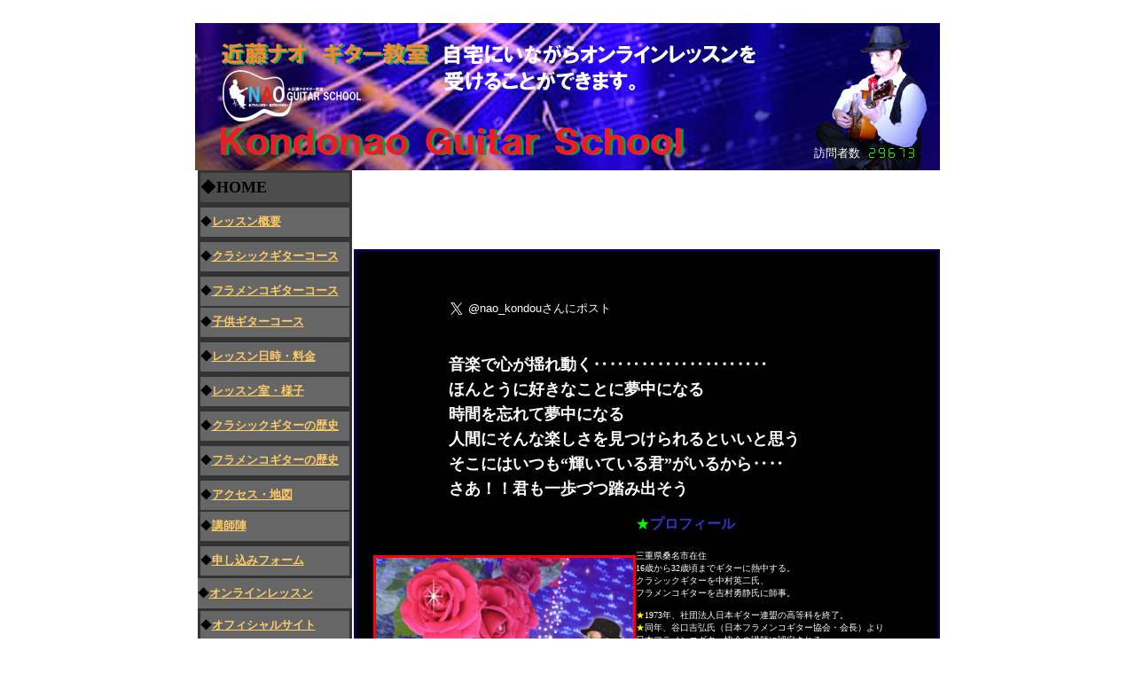

--- FILE ---
content_type: text/html
request_url: http://www.kondonao.com/school/index.html
body_size: 9557
content:
<!DOCTYPE HTML PUBLIC "-//W3C//DTD HTML 4.01 Transitional//EN"
"http://www.w3.org/TR/html4/loose.dtd">
<html lang="ja">
<head>
<!-- Global site tag (gtag.js) - Google Analytics -->
<script async src="https://www.googletagmanager.com/gtag/js?id=UA-133921785-1"></script>
<script>
  window.dataLayer = window.dataLayer || [];
  function gtag(){dataLayer.push(arguments);}
  gtag('js', new Date());

  gtag('config', 'UA-133921785-1');
</script>

<meta http-equiv="Content-Type" content="text/html; charset=shift_jis">
<br>
<TITLE>フラメンコギター教室　近藤ナオ　クラシックギター教室　日本フラメンコギター協会　谷口吉弘　子供ギター教室　大人のギター教室　桑名ギタリスト倶楽部　三重県　ギター教室</TITLE>
<META NAME="description" CONTENT="近藤ナオフラメンコギター教室のご案内です。">
<META NAME="keywords" CONTENT="三重県, 桑名市, 北勢堂, 近藤ナオ, フラメンコギター教室, クラシックギター教室, 子供ギター教室, 三重県, クラシックギター教室, 大人のギター教室, ギター演歌教室, 近藤ナオギター教室, ギターコンサート, キッズギター教室, ジュニアギター教室,四日市市, 愛知県, 名古屋市, 岐阜県">
<META NAME="copyright" CONTENT="(C)2009 Nao Kondo, All Rights Reserved.">
<META NAME="robots" CONTENT="index,follow">
</head>

<body text="#000000" link="#FFCC66" vlink="#B544FF" alink="#FF0000">
<table width="840" height="166" border="0" align="center" cellpadding="0" cellspacing="0">
  <tr>
    <td><div align="center">
      <table width="840" height="166" border="0" align="center" cellpadding="0" cellspacing="0">
        <tr>
          <td><div align="center">
            <table width="840" height="166" border="0" cellpadding="0" cellspacing="0" background="jpg/mainnao.jpg">
              <tr>
                <td><div align="center">
                  <table width="268" border="0" align="right" cellpadding="0" cellspacing="0">
                    <tr>
                      <td width="121" height="27">&nbsp;</td>
                      <td width="57">&nbsp;</td>
                      <td width="70">&nbsp;</td>
                      <td width="20">&nbsp;</td>
                    </tr>
                    <tr>
                      <td height="25">&nbsp;</td>
                      <td>&nbsp;</td>
                      <td>&nbsp;</td>
                      <td>&nbsp;</td>
                    </tr>
                    <tr>
                      <td height="13">&nbsp;</td>
                      <td>&nbsp;</td>
                      <td>&nbsp;</td>
                      <td>&nbsp;</td>
                    </tr>
                    <tr>
                      <td>&nbsp;</td>
                      <td>&nbsp;</td>
                      <td>&nbsp;</td>
                      <td>&nbsp;</td>
                    </tr>
                    <tr>
                      <td>&nbsp;</td>
                      <td>&nbsp;</td>
                      <td>&nbsp;</td>
                      <td>&nbsp;</td>
                    </tr>
                    <tr>
                      <td height="22">&nbsp;</td>
                      <td>&nbsp;</td>
                      <td>&nbsp;</td>
                      <td>&nbsp;</td>
                    </tr>
                    <tr>
                      <td height="28">&nbsp;</td>
                      <td><div align="right"><font color="#FFFFFF" size="2">訪問者数</font></div></td>
                      <td><div align="center"><IMG SRC="http://www.kondonao.com/school/cgi-bin/ecounter.cgi"
ALIGN="BOTTOM"></div></td>
                      <td>&nbsp;</td>
                    </tr>
                  </table>
                </div></td>
              </tr>
            </table> 
            </div></td>
        </tr>
      </table>
      <map name="Map">
        <area shape="rect" coords="18,13,282,103" href="index.html">
      </map>
    </div></td>
  </tr>
</table>
<table width="839" height="2557" border="0" align="center" cellpadding="0" cellspacing="0" bgcolor="#FFFFFF">
  <tr>
    <td width="178" height="2557"><div align="center">
      <table width="165" border="0" cellpadding="0" cellspacing="0">
        <tr>
          <td width="165" height="234"><table width="174" border="0" align="center" cellpadding="0" cellspacing="0">
            <tr>
              <td width="174" height="34">
                <div align="left">
                  <table width="174" border="2" cellpadding="0" cellspacing="0" bordercolor="#333333">
                      <tr>
                        <td width="155" height="33" bgcolor="#4D4D4D"> <div align="left"><font size="4">◆<strong>HOME</strong></font></div></td>
                      </tr>
                      </table>
                </div></td>
            </tr>
            <tr>
              <td height="34">
                <div align="left">
                  <table width="174" border="2" cellpadding="0" cellspacing="0" bordercolor="#333333">
                      <tr>
                        <td width="155" height="33" bgcolor="#666666"><div align="left"><font size="3"><font size="2">◆<strong><a href="gaiyou.html">レッスン概要</a></strong></font></font></div></td>
                      </tr>
                      </table>
                </div></td>
            </tr>
            <tr>
              <td height="34">
                <div align="left">
                  <table width="174" border="2" cellpadding="0" cellspacing="0" bordercolor="#333333">
                      <tr>
                        <td width="155" height="33" bgcolor="#666666"><div align="left"><font size="2">◆<strong><a href="clacourse.html">クラシックギターコース</a></strong></font></div></td>
                      </tr>
                      </table>
                </div></td>
            </tr>
            <tr>
              <td height="34">
                <div align="left">
                  <table width="174" border="2" cellpadding="0" cellspacing="0" bordercolor="#333333">
                      <tr>
                        <td width="155" height="33" bgcolor="#666666"><div align="left"><font size="3"><font size="2">◆<strong><a href="flacourse.html">フラメンコギターコース</a></strong></font></font></div></td>
                      </tr>
                      <tr>
                        <td height="33" bgcolor="#666666"><font size="3"><font size="2">◆<strong><a href="kidscourse.html">子供ギターコース</a></strong></font></font></td>
                      </tr>
                      </table>
                </div></td>
            </tr>
            <tr>
              <td height="34">
                <div align="left">
                  <table width="174" border="2" cellpadding="0" cellspacing="0" bordercolor="#333333">
                      <tr>
                        <td width="166" height="33" bgcolor="#666666"><div align="left"><font size="3"><strong><font size="2">◆<a href="lessontime.html">レッスン日時・料金</a></font></strong></font></div></td>
                      </tr>
                      </table>
                </div></td>
            </tr>
            <tr>
              <td height="34"><table width="174" border="2" cellpadding="0" cellspacing="0" bordercolor="#333333">
                <tr>
                  <td width="166" height="33" bgcolor="#666666"><div align="left"><font size="3"><strong><font size="2">◆<a href="lessonroom.html">レッスン室・様子</a></font></strong></font></div></td>
                </tr>
              </table></td>
            </tr>
            <tr>
              <td height="34">
                <div align="left">
                  <table width="174" border="2" cellpadding="0" cellspacing="0" bordercolor="#333333">
                      <tr>
                        <td width="155" height="33" bgcolor="#666666"><div align="left"><font size="2">◆<strong><a href="clarekisi.html">クラシックギターの歴史</a></strong></font></div></td>
                      </tr>
                      </table>
                </div></td>
            </tr>
            <tr>
              <td height="34">
                <div align="left">
                  <table width="174" border="2" cellpadding="0" cellspacing="0" bordercolor="#333333">
                      <tr>
                        <td width="155" height="33" bgcolor="#666666"><div align="left"><font size="2">◆<strong><a href="flarekisi.html">フラメンコギターの歴史</a></strong></font></div></td>
                      </tr>
                      </table>
                </div></td>
            </tr>
            <tr>
              <td height="34">
                <div align="left">
                  <table width="174" border="2" cellpadding="0" cellspacing="0" bordercolor="#333333">
                      <tr>
                        <td width="155" height="33" bgcolor="#666666"><div align="left"><font size="3"><font size="2">◆<strong><a href="access.html">アクセス・地図</a></strong></font></font></div></td>
                      </tr>
														<tr>
															<td width="155" height="33" bgcolor="#666666"><font size="3"><font size="2">◆<strong><a href="lecture.html">講師陣</a></strong></font></font></td>
														</tr>
													</table>
                </div></td>
            </tr>
            <tr>
              <td height="34">
                <div align="left">
                  <table width="174" border="2" cellpadding="0" cellspacing="0" bordercolor="#333333">
                      <tr>
                        <td width="155" height="33" bgcolor="#666666"><div align="left"><font size="3"><font size="2">◆<strong><a href="form.html">申し込みフォーム</a></strong></font></font></div></td>
                      </tr>
                      </table>
                </div></td>
            </tr>
										<tr>
											<td bgcolor="#666666" height="34"><font size="3"><font size="2">◆<strong><a href="online.html">オンラインレッスン</a></strong></font></font></td>
										</tr>
										<tr>
              <td height="34">
                <div align="left">
                  <table width="174" border="2" cellpadding="0" cellspacing="0" bordercolor="#333333">
                      <tr>
                        <td width="155" height="33" bgcolor="#666666"><div align="left"><font size="3"><font size="2">◆<strong><a href="officialsite.html">オフィシャルサイト</a></strong></font></font></div></td>
                      </tr>
                      <tr>
                        <td height="33" bgcolor="#666666"><font size="3"><font size="2">◆<strong><a href="gallery.html">ギャラリー</a></strong></font></font></td>
                      </tr>
                      </table>
                </div></td>
            </tr>
            <tr>
              <td height="34">
                <div align="left">
                  <table width="174" border="2" cellpadding="0" cellspacing="0" bordercolor="#333333">
                      <tr>
                        <td width="155" height="33" bgcolor="#666666"><div align="left"><font size="3"><font size="2">◆<strong><a href="toque.html">世界のギタリスト</a></strong></font></font></div></td>
                      </tr>
                      </table>
                </div></td>
            </tr>
            <tr>
              <td height="34">
                <div align="left">
                  <table width="174" border="2" cellpadding="0" cellspacing="0" bordercolor="#333333">
                      <tr>
                        <td width="155" height="33" bgcolor="#666666"><div align="left"><font size="3"><font size="2">◆<strong><a href="cante.html">カンテの世界</a></strong></font></font></div></td>
                      </tr>
                      </table>
                </div></td>
            </tr>
            <tr>
              <td height="34">
                <div align="left">
                  <table width="174" border="2" cellpadding="0" cellspacing="0" bordercolor="#333333">
                      <tr>
                        <td width="155" height="33" bgcolor="#666666"><div align="left"><font size="3"><font size="2">◆<strong><a href="baile.html">バイレの世界</a></strong></font></font></div></td>
                      </tr>
                      </table>
                </div></td>
            </tr>
            <tr>
              <td height="34">
                <div align="left">
                  <table width="174" border="2" cellpadding="0" cellspacing="0" bordercolor="#333333">
                      <tr>
                        <td width="155" height="33" bgcolor="#666666"><div align="left"><font size="3"><font size="2">◆<strong><a href="youvideo.html">YouTube Video</a></strong></font></font></div></td>
                      </tr>
                      </table>
                </div></td>
            </tr>
            <tr>
              <td height="34">
                <div align="left">
                  <table width="174" border="2" cellpadding="0" cellspacing="0" bordercolor="#333333">
                      <tr>
                        <td width="155" height="33" bgcolor="#666666"><div align="left"><font size="3"><font size="2">◆<strong><a href="link.html">Link</a></strong></font></font></div></td>
                      </tr>
                      <tr>
                        <td height="33" bgcolor="#666666"><font size="3"><font size="2">◆<strong><a href="flaguitarkyoukai.html"><font size="1">日本フラメンコギター協会</font></a></strong></font></font></td>
                      </tr>
                      <tr>
                        <td height="33" bgcolor="#666666"><font size="3"><font size="2">◆<strong><font size="1"><a href="flaguitarkyoukaimie.html">日本フラメンコギター協会<br>　　
                          三重県支部
                        </a> </font></strong></font></font></td>
                      </tr>
                      <tr>
                        <td height="33" bgcolor="#666666"><font size="3"><font size="2">◆<strong><a href="kidsschool.html">子供ギタースクール</a></strong></font></font></td>
                      </tr>
                      <tr>
                        <td height="33" bgcolor="#666666"><font size="3"><font size="2">◆<strong><a href="kuwaguitar.html">桑名ギタリスト倶楽部</a></strong></font></font></td>
                      </tr>
														<tr>
															<td height="33" bgcolor="#666666"><font size="3"><font size="2">◆<strong><a title="デュオ・アイリス  丹羽靖子　近藤ナオ" name="duoiris" href="iris.html">ギターデュオ・アイリス</a></strong></font></font></td>
														</tr>
														<tr>
															<td height="33" bgcolor="#666666"><font size="3"><font size="2">◆<strong><a title="パッション・ギターラ" name="passion_guitarra" href="passigui.html">パッション・ギターラ</a></strong></font></font></td>
														</tr>
														<tr>
															<td height="33" bgcolor="#666666"><font size="3"><font size="2">◆<strong><a title="ツイッター" name="Twitter_Nao" href="twitter.html" target="_blank">Twitter</a></strong></font></font></td>
														</tr>
													</table>
                </div></td>
            </tr>
            <tr>
              <td height="13"><div align="left"></div></td>
            </tr>
          </table></td>
        </tr>
      </table>
      <table width="176" border="0" cellpadding="0" cellspacing="0">
        <tr>
          <td width="166"><div align="center"><a href="flaguitarkyoukai.html"><img src="jpg/japanflakyoukai01.jpg" alt="日本フラメンコギター協会　谷口吉弘" width="175" height="175" border="0"></a> </div></td>
        </tr>
        <tr>
          <td height="13">&nbsp;</td>
        </tr>
      </table>
      <table width="176" border="0" cellpadding="0" cellspacing="0">
        <tr>
          <td width="166"><div align="center"><a href="flaguitarkyoukaimie.html"><img src="jpg/japanflamie01.jpg" alt="日本フラメンコギター協会三重県支部" width="175" height="175" border="0"></a> </div></td>
        </tr>
        <tr>
          <td height="13">&nbsp;</td>
        </tr>
      </table>
      <table width="176" border="0" cellpadding="0" cellspacing="0">
        <tr>
          <td width="166"><div align="center"><a href="clacourse.html"><img src="jpg/naoguitarschool.jpg" alt="近藤ナオギター教室" width="175" height="175" border="0"></a> </div></td>
        </tr>
        <tr>
          <td height="13">&nbsp;</td>
        </tr>
      </table>
      <table width="176" border="0" cellpadding="0" cellspacing="0">
        <tr>
          <td width="166"><div align="center"><a href="flacourse.html"><img src="jpg/flaguitarschool.jpg" alt="近藤ナオフラメンコギター教室" width="175" height="175" border="0"></a> </div></td>
        </tr>
        <tr>
          <td height="13">&nbsp;</td>
        </tr>
      </table>
      <table width="176" border="0" cellpadding="0" cellspacing="0">
        <tr>
          <td width="166"><div align="center"><a href="kidscourse.html"><img src="jpg/kidsrogo.jpg" alt="子供ギター教室" width="175" height="175" border="0"></a> </div></td>
        </tr>
        <tr>
          <td height="13">&nbsp;</td>
        </tr>
      </table>
      <table width="176" border="0" cellpadding="0" cellspacing="0">
        <tr>
          <td width="166" height="13"><div align="center"><a href="http://kuwakidsguitar.jimdo.com/" target="_blank"><img src="jpg/kidsschools.jpg" alt="子供ギタースクール" width="175" height="175" border="0"></a> </div></td>
        </tr>
        <tr height="20">
          <td height="20"><div align="center"></div></td>
        </tr>
      </table>
      <table width="176" border="0" cellpadding="0" cellspacing="0">
        <tr>
          <td width="166" height="13"><div align="center"><a href="http://kuwaguitar.web.fc2.com/" target="_blank"><img src="jpg/kuwaguitarlog.jpg" alt="桑名ギタリスト倶楽部" width="175" height="175" border="0"></a> </div></td>
        </tr>
        <tr height="20">
          <td height="20"><div align="center"></div></td>
        </tr>
							<tr height="166">
								<td height="166">
									<div align="center">
										<a title="ギター二重奏　アイリス" name="guitar_duo_iris" href="http://kondonao.com/iris/" target="_blank"><img src="jpg/irisrogo.jpg" alt="ギターデュオ　アイリス　丹羽靖子　近藤ナオ" name="irisrogo" height="175" width="175" border="0"></a></div>
								</td>
							</tr>
							<tr height="20">
								<td height="20"></td>
							</tr>
						</table>
      <table width="176" border="0" cellpadding="0" cellspacing="0">
        <tr height="148">
          <td width="166" height="148"><div align="center">
										<a id="passion_guitarra" title="パッション・ギターラ　フラメンコギター演奏" name="passion_guitarra" href="passigui.html"><img src="jpg/passion.jpg" alt="パッション・ギターラ　フラメンコギター演奏" name="passion_guitarra2" height="175" width="175" border="0"></a></div></td>
        </tr>
        <tr height="16">
          <td height="16">&nbsp;</td>
        </tr>
        <tr>
          <td height="34">
									<div align="center">
										&nbsp;<a title="レインボーギターズ　近藤ナオギター教室" href="reinbow.html" target="_self"><img src="jpg/reinbowlogo.jpg" alt="レインボーギターズ　近藤ナオギター教室" height="175" width="175" border="0"></a></div>
								</td>
        </tr>
        <tr height="16">
          <td height="16">&nbsp;</td>
        </tr>
        <tr>
          <td height="37">&nbsp;</td>
        </tr>
      </table>
      <table width="176" border="0" cellpadding="0" cellspacing="0">
        <tr>
          <td width="166" height="27"><div align="center"> </div></td>
        </tr>
        <tr>
          <td height="31">&nbsp;</td>
        </tr>
        <tr>
          <td height="34">&nbsp;</td>
        </tr>
        <tr>
          <td height="34">&nbsp;</td>
        </tr>
      </table>
      <table width="176" border="0" cellpadding="0" cellspacing="0">
        <tr>
          <td width="166" height="27"><div align="center"> </div></td>
        </tr>
        <tr>
          <td height="27">&nbsp;</td>
        </tr>
        <tr>
          <td height="27">&nbsp;</td>
        </tr>
        <tr>
          <td height="27">&nbsp;</td>
        </tr>
        <tr>
          <td height="27">&nbsp;</td>
        </tr>
      </table>
      <table width="176" border="0" cellpadding="0" cellspacing="0">
        <tr>
          <td width="166" height="27"><div align="center"> </div></td>
        </tr>
        <tr>
          <td height="27">&nbsp;</td>
        </tr>
        <tr>
          <td height="27">&nbsp;</td>
        </tr>
        <tr>
          <td height="27">&nbsp;</td>
        </tr>
        <tr>
          <td height="27">&nbsp;</td>
        </tr>
      </table>
      <table width="176" border="0" cellpadding="0" cellspacing="0">
        <tr>
          <td width="166" height="27"><div align="center"> </div></td>
        </tr>
							<tr>
          <td height="27">&nbsp;</td>
        </tr>
							<tr>
								<td height="27"></td>
							</tr>
							<tr>
								<td height="27"></td>
							</tr>
							<tr height="26">
								<td height="26"></td>
							</tr>
							<tr>
								<td height="27"></td>
							</tr>
							<tr>
								<td height="27"></td>
							</tr>
							<tr>
								<td height="27"></td>
							</tr>
							<tr>
								<td height="27"></td>
							</tr>
							<tr>
								<td height="27"></td>
							</tr>
						</table>
						<table width="176" border="0" cellpadding="0" cellspacing="0">
							<tr>
								<td width="166" height="27">
									<div align="center"></div>
								</td>
							</tr>
						</table>
						<table width="176" border="0" cellpadding="0" cellspacing="0">
							<tr>
								<td width="166" height="27">
									<div align="center"></div>
								</td>
							</tr>
						</table>
						<table width="176" border="0" cellpadding="0" cellspacing="0">
							<tr>
								<td width="166" height="27"></td>
							</tr>
							<tr>
								<td width="166" height="27"></td>
							</tr>
							<tr>
								<td width="166" height="27"></td>
							</tr>
							<tr>
								<td width="166" height="27"></td>
							</tr>
							<tr>
								<td width="166" height="27"></td>
							</tr>
							<tr>
								<td width="166" height="27"></td>
							</tr>
							<tr>
								<td width="166" height="27"></td>
							</tr>
							<tr>
								<td width="166" height="27"></td>
							</tr>
							<tr>
								<td width="166" height="27"></td>
							</tr>
							<tr>
								<td width="166" height="27"></td>
							</tr>
							<tr>
								<td width="166" height="27"></td>
							</tr>
							<tr>
								<td width="166" height="27"></td>
							</tr>
							<tr>
								<td width="166" height="27"></td>
							</tr>
							<tr>
								<td width="166" height="27"></td>
							</tr>
							<tr>
								<td width="166" height="27"></td>
							</tr>
							<tr>
								<td width="166" height="27"></td>
							</tr>
							<tr>
								<td width="166" height="27"></td>
							</tr>
							<tr>
								<td width="166" height="27"></td>
							</tr>
							<tr>
								<td width="166" height="27"></td>
							</tr>
							<tr>
								<td width="166" height="27"></td>
							</tr>
							<tr>
								<td width="166" height="27"></td>
							</tr>
							<tr>
								<td width="166" height="27"></td>
							</tr>
							<tr>
								<td width="166" height="27"></td>
							</tr>
						</table>
						<table width="176" border="0" cellpadding="0" cellspacing="0">
							<tr>
								<td width="166" height="27">
									<div align="center"></div>
								</td>
							</tr>
							<tr>
								<td height="27">&nbsp;</td>
							</tr>
							<tr>
								<td height="27"></td>
							</tr>
							<tr>
								<td height="27"></td>
							</tr>
							<tr height="26">
								<td height="26"></td>
							</tr>
							<tr>
								<td height="27"></td>
							</tr>
							<tr>
								<td height="27"></td>
							</tr>
							<tr>
								<td height="27"></td>
							</tr>
							<tr>
								<td height="27"></td>
							</tr>
							<tr>
								<td height="27"></td>
							</tr>
						</table>
						<table width="177" border="0" cellspacing="0" cellpadding="0">
							<tr height="28">
								<td width="177" height="28"></td>
							</tr>
							<tr height="27">
								<td width="177" height="27"></td>
							</tr>
							<tr height="27">
								<td width="177" height="27"></td>
							</tr>
							<tr height="27">
								<td width="177" height="27"></td>
							</tr>
							<tr height="27">
								<td width="177" height="27"></td>
							</tr>
							<tr height="27">
								<td width="177" height="27"></td>
							</tr>
							<tr height="27">
								<td width="177" height="27"></td>
							</tr>
							<tr height="27">
								<td width="177" height="27"></td>
							</tr>
							<tr height="27">
								<td width="177" height="27"></td>
							</tr>
							<tr height="27">
								<td width="177" height="27"></td>
							</tr>
						</table>
						<table width="175" border="0" cellspacing="0" cellpadding="0">
							<tr height="28">
								<td width="175" height="28"></td>
							</tr>
							<tr height="27">
								<td width="175" height="27"></td>
							</tr>
							<tr height="27">
								<td width="175" height="27"></td>
							</tr>
							<tr height="27">
								<td width="175" height="27"></td>
							</tr>
							<tr height="27">
								<td width="175" height="27"></td>
							</tr>
							<tr height="27">
								<td width="175" height="27"></td>
							</tr>
							<tr height="27">
								<td width="175" height="27"></td>
							</tr>
							<tr height="27">
								<td width="175" height="27"></td>
							</tr>
							<tr height="27">
								<td width="175" height="27"></td>
							</tr>
							<tr height="27">
								<td width="175" height="27"></td>
							</tr>
							<tr height="27">
								<td width="175" height="27"></td>
							</tr>
							<tr height="27">
								<td width="175" height="27"></td>
							</tr>
							<tr height="27">
								<td width="175" height="27"></td>
							</tr>
						</table>
						<table width="175" border="0" cellspacing="0" cellpadding="0">
							<tr height="28">
								<td width="175" height="28"></td>
							</tr>
							<tr height="27">
								<td width="175" height="27"></td>
							</tr>
							<tr height="27">
								<td width="175" height="27"></td>
							</tr>
							<tr height="27">
								<td width="175" height="27"></td>
							</tr>
							<tr height="27">
								<td width="175" height="27"></td>
							</tr>
							<tr height="27">
								<td width="175" height="27"></td>
							</tr>
							<tr height="27">
								<td width="175" height="27"></td>
							</tr>
							<tr height="27">
								<td width="175" height="27"></td>
							</tr>
							<tr height="27">
								<td width="175" height="27"></td>
							</tr>
							<tr height="27">
								<td width="175" height="27"></td>
							</tr>
							<tr height="27">
								<td width="175" height="27"></td>
							</tr>
							<tr height="27">
								<td width="175" height="27"></td>
							</tr>
							<tr height="27">
								<td width="175" height="27"></td>
							</tr>
						</table>
						<table width="178" border="0" cellspacing="0" cellpadding="0">
							<tr height="28">
								<td width="178" height="28"></td>
							</tr>
							<tr height="27">
								<td width="178" height="27"></td>
							</tr>
							<tr height="27">
								<td width="178" height="27"></td>
							</tr>
							<tr height="27">
								<td width="178" height="27"></td>
							</tr>
							<tr height="27">
								<td width="178" height="27"></td>
							</tr>
							<tr height="27">
								<td width="178" height="27"></td>
							</tr>
							<tr height="27">
								<td width="178" height="27"></td>
							</tr>
							<tr height="27">
								<td width="178" height="27"></td>
							</tr>
						</table>
						<table width="178" border="0" cellspacing="0" cellpadding="0">
							<tr height="28">
								<td width="178" height="28"></td>
							</tr>
							<tr height="27">
								<td width="178" height="27"></td>
							</tr>
							<tr height="27">
								<td width="178" height="27"></td>
							</tr>
							<tr height="27">
								<td width="178" height="27"></td>
							</tr>
							<tr height="27">
								<td width="178" height="27"></td>
							</tr>
							<tr height="27">
								<td width="178" height="27"></td>
							</tr>
							<tr height="27">
								<td width="178" height="27"></td>
							</tr>
							<tr height="27">
								<td width="178" height="27"></td>
							</tr>
						</table>
						<table width="178" border="0" cellspacing="0" cellpadding="0">
							<tr height="28">
								<td width="178" height="28"></td>
							</tr>
							<tr height="28">
								<td width="178" height="28"></td>
							</tr>
							<tr height="28">
								<td width="178" height="28"></td>
							</tr>
							<tr height="27">
								<td width="178" height="27"></td>
							</tr>
							<tr height="27">
								<td width="178" height="27"></td>
							</tr>
							<tr height="27">
								<td width="178" height="27"></td>
							</tr>
							<tr height="27">
								<td width="178" height="27"></td>
							</tr>
						</table>
						<table width="170" border="0" cellspacing="0" cellpadding="0">
							<tr height="28">
								<td width="177" height="28"></td>
							</tr>
							<tr height="28">
								<td width="177" height="28"></td>
							</tr>
							<tr height="28">
								<td width="177" height="28"></td>
							</tr>
							<tr height="28">
								<td width="177" height="28"></td>
							</tr>
							<tr height="28">
								<td width="177" height="28"></td>
							</tr>
							<tr height="28">
								<td width="177" height="28"></td>
							</tr>
							<tr height="28">
								<td width="177" height="28"></td>
							</tr>
						</table>
						<table width="177" border="0" cellspacing="0" cellpadding="0">
							<tr height="28">
								<td width="177" height="28"></td>
							</tr>
							<tr height="28">
								<td width="177" height="28"></td>
							</tr>
							<tr height="28">
								<td width="177" height="28"></td>
							</tr>
							<tr height="28">
								<td width="177" height="28"></td>
							</tr>
							<tr height="28">
								<td width="177" height="28"></td>
							</tr>
							<tr height="28">
								<td width="177" height="28"></td>
							</tr>
							<tr height="28">
								<td width="177" height="28"></td>
							</tr>
							<tr height="28">
								<td width="177" height="28"></td>
							</tr>
						</table>
					</div></td>
    <td width="661"><table width="661" height="1330" border="2" cellpadding="0" cellspacing="0" bordercolor="#060153" bgcolor="#FFFFFF">
      <tr>
        <td width="655" height="1326" bgcolor="#000000">
								<div align="center">
									<br>
									<iframe src="https://www.facebook.com/plugins/like.php?href=http%3A%2F%2Fkondonao.com%2Fschool%2F&width=450&layout=standard&action=like&size=small&show_faces=true&share=true&height=80&appId" width="480" height="30" style="border:none;overflow:hidden" scrolling="no" frameborder="0" allowTransparency="true" allow="encrypted-media"></iframe>
									<br>
									<table width="486" border="0" cellpadding="0" cellspacing="0">
										<tr height="37">
											<td width="486" height="37">&nbsp; <a href="https://twitter.com/intent/tweet?screen_name=nao_kondou&ref_src=twsrc%5Etfw" class="twitter-mention-button" data-size="large" data-show-screen-name="false" data-lang="ja" data-show-count="false">Tweet to @nao_kondou</a>
												<script async src="https://platform.twitter.com/widgets.js" charset="utf-8"></script>
												;</td>
										</tr>
									</table>
									<table width="539" height="167" border="0" cellpadding="0" cellspacing="0">
										<tr>
											<td height="167">
												<div align="center">
													<table width="446" border="0" cellpadding="0" cellspacing="0">
														<tr>
															<td height="28">&nbsp;</td>
														</tr>
														<tr>
															<td width="446" height="28">
																<div align="left">
																	<strong><font color="#FFFFFF" size="4" face="ＭＳ Ｐ明朝, 細明朝体, ヒラギノ明朝 Pro W3">音楽で心が揺れ動く‥‥‥‥‥‥‥‥‥‥‥</font></strong></div>
															</td>
														</tr>
														<tr>
															<td height="28">
																<div align="left">
																	<strong><font color="#FFFFFF" size="4" face="ＭＳ Ｐ明朝, 細明朝体, ヒラギノ明朝 Pro W3">ほんとうに好きなことに夢中になる</font></strong></div>
															</td>
														</tr>
														<tr>
															<td height="28">
																<div align="left">
																	<strong><font color="#FFFFFF" size="4" face="ＭＳ Ｐ明朝, 細明朝体, ヒラギノ明朝 Pro W3">時間を忘れて夢中になる</font></strong></div>
															</td>
														</tr>
														<tr>
															<td height="28">
																<div align="left">
																	<strong><font color="#FFFFFF" size="4" face="ＭＳ Ｐ明朝, 細明朝体, ヒラギノ明朝 Pro W3">人間にそんな楽しさを見つけられるといいと思う</font></strong></div>
															</td>
														</tr>
														<tr>
															<td height="28">
																<div align="left">
																	<strong><font color="#FFFFFF" size="4" face="ＭＳ Ｐ明朝, 細明朝体, ヒラギノ明朝 Pro W3">そこにはいつも“輝いている君”がいるから‥‥</font></strong></div>
															</td>
														</tr>
														<tr>
															<td height="28"><strong><font color="#FFFFFF" size="4" face="ＭＳ Ｐ明朝, 細明朝体, ヒラギノ明朝 Pro W3">さあ！！君も一歩づつ踏み出そう</font></strong></td>
														</tr>
													</table>
												</div>
											</td>
										</tr>
									</table>
									<table width="605" height="460" border="0" align="center" cellpadding="0" cellspacing="0">
										<tr height="460">
											<td width="298" height="460">
												<div align="center">
													<table width="295" height="371" border="2" cellpadding="0" cellspacing="0" bordercolor="#FF0000">
														<tr>
															<td width="280">
																<div align="center">
																	<img src="jpg/naoposter.jpg" alt="近藤ナオ　フラメンコギター教室" width="290" height="393"></div>
															</td>
														</tr>
													</table>
												</div>
											</td>
											<td width="307" height="460">
												<div align="center">
													<table width="320" border="0" cellpadding="0" cellspacing="0">
														<tr height="460">
															<td width="320" height="460">
																<div align="left">
																	<p><font color="#FFFFFF" size="1"></font><font color="#00FF00" size="3">★</font><font color="#3333CC" size="3"><strong>プロフィール</strong></font><br>
																		<br>
																		<font color="#FFFFFF" size="1">三重県桑名市在住<br>
																			16歳から32歳頃までギターに熱中する。</font><br>
																		<font color="#FFFFFF" size="1">クラシックギターを中村英二氏、<br>
																			フラメンコギターを吉村勇静氏に師事。<br>
																			<br>
																			<font color="#FFFF00">★</font>1973年、社団法人日本ギター連盟の高等科を終了。<br>
																			<font color="#FFFF00">★</font>同年、谷口吉弘氏（日本フラメンコギター協会・会長）より<br>
																			日本フラメンコギター協会の講師に認定される。<br>
																			<br>
																			<font color="#9900FF">●</font>トリオフラメンコを結成。<br>
																			<font color="#9900FF">●</font>各地ギターコンサートに出演。<br>
																			<font color="#9900FF">●</font>桑名市でジョイントギターリサイタルを開催。<br>
																			<font color="#9900FF">●</font>桑名市、名古屋市でギター教室を主宰。<br>
																			<br>
																			<font color="#FF0000">◎</font>絵が好きだった事もあり、<br>
																			1974年、日本デザイナー芸術学院（名古屋校）を卒業。<br>
																			その後、グラフィック・デザイナーとして ビジネスの道を歩む。<br>
																			<font color="#CC00CC">※</font>25年振りに弾くギターの音色に強烈に惹かれ、再び演奏活動を始める。<br>
																		</font><font size="1"><br>
																			<font color="#FFFFFF"><font color="#FFFF00">★</font>2009年、<a href="http://kuwaguitar.web.fc2.com/" target="_blank">桑名ギタリスト倶楽部</a>設立。</font></font><font size="1"><font color="#FFFFFF">（桑名市文化協会会員）<br>
																				<font size="1"><font color="#FFFF00">★</font>2009年、<a href="http://kuwakidsguitar.jimdo.com/" target="_blank">子供ギタースクール</a>開講。</font></font> <font size="1"><br>
																			</font><font color="#FFFFFF"><font size="1"><font color="#FFFF00">★</font>2010年</font></font> <font color="#FFFFFF">ザ・セカンドユース（ギターアンサンブル）結成</font></font><br>
																		<font size="1"><font color="#FFFFFF"><font size="1"><font color="#FFFF00">★</font>2011年</font></font> <font color="#FFFFFF">桑名ギタリスト倶楽部・ 第１回ギターコンサート開催<br>
																			</font><font size="1"><font color="#FFFFFF"><font size="1"><font color="#FFFF00">★</font>2013年</font></font> <font color="#FFFFFF">桑名ギタリスト倶楽部・ 第２回ギターコンサート開催<br>
																				</font><font size="1"><font size="1"><font color="#FFFFFF"><font size="1"><font color="#FFFF00">★</font>2015年</font></font> <font color="#FFFFFF">桑名ギタリスト倶楽部・ 第３回ギターコンサート開催</font></font></font></font><br>
																			<font size="1"><font size="1"><font size="1"><font color="#FFFFFF"><font size="1"><font color="#FFFF00">★</font>2015年</font></font> <font color="#FFFFFF">日本フラメンコギター協会三重県支部設立</font></font></font></font><br>
																			<font size="1"><font size="1"><font size="1"><font color="#FFFFFF"><font size="1"><font color="#FFFF00">★</font>2015年</font></font> <font color="#FFFFFF">第１回子供ギター発表会開催</font></font></font></font><font size="1"><font size="1"><font size="1"><font color="#FFFFFF"><br>
																							<font size="1"><font color="#FFFF00">★</font>2017年</font></font> <font color="#FFFFFF">「響け心に！！」第4回ギターコンサートin六華苑開催<br>
																							<font size="1"><font color="#FFFF00">★</font>2017年</font></font><font size="1"><font size="1"><font size="1"><font size="1"><font color="#FFFFFF"></font></font></font></font></font> <font color="#FFFFFF">桑名ギタリスト倶楽部・ 第4回ギターコンサート開催</font></font></font></font><br>
																			<font size="1"><font size="1"><font size="1"><font color="#FFFFFF"><font size="1"><font color="#FFFF00">★</font>2018年</font></font> <font color="#FFFFFF">第２回子供ギター発表会開催<br>
																							<font size="1"><font color="#FFFF00">★</font>2019年</font></font> <font color="#FFFFFF">桑名ギタリスト倶楽部・ 第5回ギターコンサート開催</font></font></font></font><br>
																			<font size="1"><font size="1"><font size="1"><font color="#FFFFFF"><font size="1"><font color="#FFFF00">★</font>2020年</font></font> <font color="#FFFFFF">「響け心に！！」第5</font></font></font></font></font><font size="1"><font size="1"><font size="1"><font size="1"><font color="#FFFFFF">回ギターコンサートin六華苑開催</font></font></font></font></font></p>
																</div>
															</td>
														</tr>
													</table>
												</div>
											</td>
										</tr>
									</table>
									<table width="594" border="0" cellpadding="0" cellspacing="0">
										<tr>
											<td width="289" height="47">
												<div align="center">
													<a href="flaguitarkyoukai.html"><img src="jpg/japanflakyoukai02.jpg" alt="日本フラメンコギター協会　谷口吉弘" width="295" height="55" border="0"></a></div>
											</td>
											<td width="289">
												<div align="center">
													<a href="http://flamenco-sitio.com/link/01.html" target="_blank"><img src="jpg/flamencositio01.jpg" alt="フラメンコ・シティオ　近藤ナオギター教室" width="295" height="55" border="0"></a></div>
											</td>
										</tr>
									</table>
									<br>
									<table width="473" border="1" cellspacing="2" cellpadding="0" height="320">
										<tr>
											<td rowspan="2" bgcolor="#6df3b5" width="560">
												<div align="center">
													<strong>YouTube LIVE 中継</strong></div>
											</td>
										</tr>
										<tr height="25">
											
										</tr>
										<tr height="315">
											<td width="560" height="315">
												<div align="center">
													<table width="558" border="1" cellspacing="2" cellpadding="0" height="310">
														<tr>
															<td rowspan="5">
																<div align="center"><iframe width="560" height="315" src="https://www.youtube.com/embed/X1iEWL0bvUE" frameborder="0" allow="accelerometer; autoplay; clipboard-write; encrypted-media; gyroscope; picture-in-picture" allowfullscreen></iframe>
																	</div>
															</td>
														</tr>
														<tr>
															
														</tr>
														<tr>
															
														</tr>
														<tr>
															
														</tr>
														<tr>
															
														</tr>
													</table>
												</div>
											</td>
										</tr>
									</table>
									<br>
									<table width="489" border="3" cellspacing="2" cellpadding="0" bgcolor="#4fffac" height="516">
										<tr height="39">
											<td bgcolor="#77ffa9" width="479" height="39">
												<div align="center">
													<strong><font size="4">自宅にいながらオンラインレッスンが受けられます！！</font></strong></div>
											</td>
										</tr>
										<tr height="30">
											<td bgcolor="#191817" width="479" height="30">
												<div align="center">
													<font size="5"><strong><a href="online.html">オンラインレッスンの方法について</a></strong></font></div>
											</td>
										</tr>
										<tr height="54">
											<td bgcolor="#ffe29e" width="479" height="54">
												<div align="center">
													<img src="jpg/qrcord.jpg" alt="" height="124" width="126" border="0"><a href="https://ws.formzu.net/dist/S5042766/" target="_blank"><img src="png/onlinelesson.png" alt="" height="58" width="400" border="0"></a></div>
											</td>
										</tr>
										<tr height="166">
											<td width="479" height="166">
												<div align="center">
													<a href="https://us02web.zoom.us/j/9615446778?pwd=djRiNU5BdWhvcW5obWRMajBnSTdJdz09" target="_blank"><img src="png/zoom.png" alt="zoomオンラインレッスン" height="58" width="400" border="0"></a><br>
													<img src="jpg/qrcode_zoom.jpg" alt="" height="119" width="119" border="0" autolowsrc lowsrc="jpg/qrcode_zoomls.gif"></div>
											</td>
										</tr>
										<tr height="7">
											<td width="479" height="7">
												<div align="center">
													</div>
											</td>
										</tr>
										<tr height="30">
											<td width="479" height="30">
												<div align="center">
													<a href="https://syncroom.yamaha.com/play/" target="_blank"><img src="png/syncroom.png" alt="syncroomオンラインレッスン" height="58" width="400" border="0"></a></div>
											</td>
										</tr>
									</table>
									<br>
									<table width="487" border="1" cellspacing="2" cellpadding="0">
										<tr height="341">
											<td width="281" height="341">
												<div align="center">
													<table width="253" border="0" cellspacing="0" cellpadding="0" height="349">
														<tr height="349">
															<td width="243" height="349">
																<div align="center">
																	<img src="jpg/lunaflamenco.jpg" alt="岡本早苗　ルナ・フラメンカ" height="350" width="243" border="0"></div>
															</td>
														</tr>
													</table>
												</div>
											</td>
											<td width="192" height="341">
												<div align="center">
													<table width="180" border="1" cellspacing="0" cellpadding="0">
														<tr height="52">
															<td width="180" height="52">
																<div align="center">
																	<font size="5" color="#ff4e76">LUNE<br>
																		FLAMENCA</font></div>
															</td>
														</tr>
														<tr height="27">
															<td width="180" height="27">
																<div align="center">
																	<font size="-2" color="#ffece6">構成・振付・指導</font><font color="#ffece6">　岡本早苗</font></div>
															</td>
														</tr>
														<tr height="11">
															<td width="180" height="11"></td>
														</tr>
														<tr height="27">
															<td width="180" height="27">
																<div align="center">
																	<font color="#fffd97">パッションギターラ</font></div>
															</td>
														</tr>
														<tr height="24">
															<td width="180" height="24">
																<div align="center">
																	<font color="#ffece6">柴田哲男</font></div>
															</td>
														</tr>
														<tr height="24">
															<td width="180" height="24">
																<div align="center">
																	<font color="#ffece6">光田篤史</font></div>
															</td>
														</tr>
														<tr height="24">
															<td width="180" height="24">
																<div align="center">
																	<font color="#ffece6">近藤ナオ</font></div>
															</td>
														</tr>
														<tr height="15">
															<td width="180" height="15"></td>
														</tr>
														<tr height="27">
															<td width="180" height="27">
																<div align="center">
																	<font color="#fffd97">CAJON(カホン)</font></div>
															</td>
														</tr>
														<tr height="23">
															<td width="180" height="23">
																<div align="center">
																	<font color="#ffece6">村田直樹</font></div>
															</td>
														</tr>
														<tr height="17">
															<td width="180" height="17"></td>
														</tr>
														<tr height="27">
															<td width="180" height="27">
																<div align="center">
																	<font color="#fffd97">CANTE(唄)</font></div>
															</td>
														</tr>
														<tr height="23">
															<td width="180" height="23">
																<div align="center">
																	<font color="#ffece6">黒木あゆみ</font></div>
															</td>
														</tr>
													</table>
												</div>
											</td>
										</tr>
									</table>
									<br>
									<table width="269" border="1" cellspacing="2" cellpadding="0" height="350">
										<tr>
											<td>
												<div align="center">
													<img src="jpg/passionguitarra01.jpg" alt="近藤ナオ　フラメンコギター教室" height="382" width="270" border="0"></div>
											</td>
										</tr>
									</table>
									<br>
									<table width="548" border="0" cellpadding="0" cellspacing="0">
										<tr>
											<td width="279">
												<div align="center">
													<table width="274" height="193" border="4" align="center" cellpadding="0" cellspacing="0" bordercolor="#009966">
														<tr>
															<td width="264" height="185">
																<div align="center">
																	<img src="gallery/runa01.jpg" alt="近藤ナオ" height="192" width="274" border="0"></div>
															</td>
														</tr>
													</table>
												</div>
											</td>
											<td width="269" height="194">
												<div align="center">
													<table width="274" height="193" border="4" align="center" cellpadding="0" cellspacing="0" bordercolor="#660099">
														<tr>
															<td width="264" height="185">
																<div align="center">
																	<img src="gallery/runa02.JPG" alt="近藤ナオ" height="191" width="274" border="0"></div>
															</td>
														</tr>
													</table>
												</div>
											</td>
										</tr>
									</table>
									<table width="548" border="0" cellpadding="0" cellspacing="0">
										<tr>
											<td width="279">
												<div align="center">
													<table width="274" height="193" border="4" align="center" cellpadding="0" cellspacing="0" bordercolor="#009966">
														<tr>
															<td width="264" height="185">
																<div align="center"><iframe width="274" height="193" src="https://www.youtube.com/embed/B0W1mlcdCJE" frameborder="0" allow="accelerometer; autoplay; encrypted-media; gyroscope; picture-in-picture" allowfullscreen></iframe>
																	</div>
															</td>
														</tr>
													</table>
												</div>
											</td>
											<td width="269" height="194">
												<div align="center">
													<table width="274" height="193" border="4" align="center" cellpadding="0" cellspacing="0" bordercolor="#660099">
														<tr>
															<td width="264" height="185">
																<div align="center"><iframe width="274" height="193" src="https://www.youtube.com/embed/_vMPvZK1vGE" frameborder="0" allow="accelerometer; autoplay; encrypted-media; gyroscope; picture-in-picture" allowfullscreen></iframe>
																	</div>
															</td>
														</tr>
													</table>
												</div>
											</td>
										</tr>
									</table>
									<table width="548" border="0" cellpadding="0" cellspacing="0">
										<tr>
											<td width="279">
												<div align="center">
													<table width="274" height="193" border="4" align="center" cellpadding="0" cellspacing="0" bordercolor="#009966">
														<tr>
															<td width="264" height="185">
																<div align="center"><iframe width="274" height="193" src="https://www.youtube.com/embed/p1IPuwrRR6I" frameborder="0" allow="accelerometer; autoplay; encrypted-media; gyroscope; picture-in-picture" allowfullscreen></iframe>
																	</div>
															</td>
														</tr>
													</table>
												</div>
											</td>
											<td width="269" height="194">
												<div align="center">
													<table width="274" height="193" border="4" align="center" cellpadding="0" cellspacing="0" bordercolor="#660099">
														<tr>
															<td width="264" height="185">
																<div align="center">
																	<font color="#df6966"><strong>RUNA FURAMENCA</strong></font>
																	<p><font color="#fffd97"><strong>＆</strong></font></p>
																	<p><font color="#668ef8"><strong>PASSION GUITARRA</strong></font></p>
																</div>
															</td>
														</tr>
													</table>
												</div>
											</td>
										</tr>
									</table>
									<table width="548" height="548" border="4" cellpadding="0" cellspacing="0" bordercolor="#000099">
										<tr>
											<td width="330">
												<div align="center">
													<img src="jpg/guitarschoo.jpg" alt="近藤ナオギター教室　クラシックギター教室" width="548" height="548"></div>
											</td>
										</tr>
									</table>
									<br>
									<table width="591" border="0" cellpadding="0" cellspacing="0">
										<tr>
											<td width="191" height="31" bgcolor="#FF3399">
												<div align="left">
													<font size="2"><strong>★<a href="flacourse.html">フラメンコギターコース</a></strong></font></div>
											</td>
											<td width="200" bgcolor="#CA9800">
												<div align="left">
													<font size="2"><strong>★<a href="clacourse.html">クラシックギターコース</a></strong></font></div>
											</td>
											<td width="200" bgcolor="#66CC66">
												<div align="left">
													<font size="2"><strong>★ジュニアギターコース</strong></font></div>
											</td>
										</tr>
										<tr>
											<td width="191" height="30" bgcolor="#3366FF">
												<div align="left">
													<font size="2"><strong>★大人ギターコース</strong></font></div>
											</td>
											<td bgcolor="#CC66FF" width="200">
												<div align="left">
													<font size="2"><strong>★ギター演歌コース</strong></font></div>
											</td>
											<td bgcolor="#9900FF" width="200">
												<div align="left">
													<font size="2"><strong>★<a href="kidscourse.html">子供ギターコース</a></strong></font></div>
											</td>
										</tr>
									</table>
									<br>
									<table width="546" border="0" cellpadding="0" cellspacing="0">
										<tr bgcolor="#669966">
											<td height="20" colspan="3">
												<div align="center">
													<strong><font size="2">◆レッスン室（ギター音楽工房）◆</font></strong></div>
											</td>
										</tr>
										<tr>
											<td width="181" height="133">
												<div align="center">
													<img src="leroom/room101.jpg" alt="近藤ナオギター教室　レッスン室（ギター音楽工房）" width="180" height="140"></div>
											</td>
											<td width="173">
												<div align="center">
													<img src="leroom/room103.jpg" alt="近藤ナオギター教室　レッスン室（ギター音楽工房）" width="180" height="140"></div>
											</td>
											<td width="170">
												<div align="center">
													<img src="leroom/room102.jpg" alt="近藤ナオギター教室　レッスン室（ギター音楽工房）" width="180" height="140"></div>
											</td>
										</tr>
									</table>
									<br>
									<table width="548" height="190" border="0" align="center" cellpadding="0" cellspacing="0">
										<tr>
											<td width="293" height="184">
												<table width="287" border="2" align="center" cellpadding="0" cellspacing="0" bordercolor="#660099">
													<tr>
														<td width="281" height="186">
															<div align="center">
																<table width="280" height="185" border="0" cellpadding="0" cellspacing="0">
																	<tr>
																		<td width="280" height="153">
																			<div align="center">
																				<img src="jpg/taniguchi.jpg" alt="谷口吉弘先生と共に　フラメンコギター教室" width="280" height="179"></div>
																		</td>
																	</tr>
																	<tr>
																		<td>
																			<div align="center">
																				<font color="#FF0000" size="2">◆</font><font color="#FFFFFF" size="2">谷口吉弘先生と共に、右端が私</font></div>
																		</td>
																	</tr>
																</table>
															</div>
														</td>
													</tr>
												</table>
											</td>
											<td width="255">
												<div align="center">
													<table width="252" height="177" border="4" cellpadding="0" cellspacing="0" bordercolor="#FF0000">
														<tr>
															<td>
																<div align="center">
																	<iframe width="252" height="177" src="https://www.youtube.com/embed/zF7qIXmDggA" frameborder="0" allowfullscreen></iframe>
																</div>
															</td>
														</tr>
													</table>
												</div>
											</td>
										</tr>
									</table>
									<br>
									<table width="529" height="182" border="0" cellpadding="0" cellspacing="0">
										<tr>
											<td width="268">
												<div align="center">
													<table width="262" height="178" border="5" cellpadding="0" cellspacing="0" bordercolor="#990033">
														<tr>
															<td width="250" height="172">
																<div align="center">
																	<img src="license/flamenco01.jpg" alt="日本フラメンコギター協会　講師　フラメンコギター教室" width="250" height="177"></div>
															</td>
														</tr>
													</table>
												</div>
											</td>
											<td width="280">
												<div align="center">
													<table width="258" height="178" border="5" cellpadding="0" cellspacing="0" bordercolor="#996600">
														<tr>
															<td width="246" height="172">
																<div align="center">
																	<img src="license/classic02.jpg" alt="日本ギター連盟　高等科　クラシックギター教室" width="250" height="173"></div>
															</td>
														</tr>
													</table>
												</div>
											</td>
										</tr>
									</table>
									<table width="529" border="0" cellpadding="0" cellspacing="0">
										<tr>
											<td width="256" height="18" bgcolor="#990033">
												<div align="center">
													<strong><font size="2">日本フラメンコギター協会</font></strong></div>
											</td>
											<td width="257" bgcolor="#996600">
												<div align="center">
													<strong><font size="2">日本ギター連盟</font></strong></div>
											</td>
										</tr>
										<tr>
											<td height="18" colspan="2">
												<div align="center">
													<font color="#FFFFFF" size="2">※但し、結婚し姓が近藤になる。現在、近藤ナオにて活動しています。</font></div>
											</td>
										</tr>
									</table>
									<br>
									<table width="548" border="0" cellpadding="0" cellspacing="0">
										<tr>
											<td width="279">
												<div align="center">
													<table width="274" height="193" border="4" align="center" cellpadding="0" cellspacing="0" bordercolor="#009966">
														<tr>
															<td width="264" height="185">
																<div align="center">
																	<img src="gallery/seito02.jpg" alt="近藤ナオギター教室　日本フラメンコギター協会三重県支部" width="274" height="193"></div>
															</td>
														</tr>
													</table>
												</div>
											</td>
											<td width="269" height="194">
												<div align="center">
													<table width="274" height="193" border="4" align="center" cellpadding="0" cellspacing="0" bordercolor="#660099">
														<tr>
															<td width="264" height="185">
																<div align="center">
																	<img src="gallery/kidsseito.jpg" alt="子供ギター教室　近藤ナオ" width="274" height="193"></div>
															</td>
														</tr>
													</table>
												</div>
											</td>
										</tr>
									</table>
									<br>
									<table width="560" border="1" cellspacing="2" cellpadding="0">
										<tr height="143">
											<td width="550" height="143">
												<div align="center">
													<a title="ギターデュオ　アイリス" name="iris_guitar_duo" href="http://kondonao.com/iris/" target="_blank"><img src="irisphoto/iris.jpg" alt="ギター二重奏　丹羽靖子　近藤ナオ" name="iris_yasuko_nao" height="143" width="550" border="0"></a></div>
											</td>
										</tr>
									</table>
									<br>
									<table width="458" border="4" cellspacing="2" cellpadding="0" height="200">
										<tr>
											<td>
												<div align="center">
													<a title="子供ギター教室" href="http://kuwakidsguitar.jimdo.com/" target="_blank"><img src="jpg/childschool02.jpg" alt="子供ギター教室" height="200" width="141" border="0"></a></div>
											</td>
											<td>
												<div align="center">
													<img src="jpg/juniguitar02.jpg" alt="ジュニア・クラシックギター教室" height="200" width="142" border="0"></div>
											</td>
											<td bgcolor="#4c4c4c">
												<div align="center">
													<table width="150" border="0" cellspacing="0" cellpadding="0" height="130">
														<tr>
															<td>
																<div align="right">
																	<font size="1" color="white">会場：北勢堂カルチャーセンター</font></div>
															</td>
														</tr>
														<tr>
															<td>
																<div align="right">
																	<font size="1" color="#fefff1">ヤマハウイングビル</font></div>
															</td>
														</tr>
														<tr>
															<td>
																<div align="center"></div>
															</td>
														</tr>
														<tr>
															<td>
																<div align="right">
																	<font size="1" color="#f9ffff">三重県桑名市末広町22番地</font></div>
															</td>
														</tr>
														<tr>
															<td>
																<div align="right">
																	<font size="1" color="#fefff1">?0594-21-8181</font></div>
															</td>
														</tr>
													</table>
												</div>
											</td>
										</tr>
									</table>
									<br>
									<table width="540" border="0" cellpadding="0" cellspacing="0">
										<tr>
											<td width="176">
												<div align="left">
													<table width="184" border="0" align="center" cellpadding="0" cellspacing="0">
														<tr>
															<td width="184" height="22"><font color="#FF0000" size="2">●<a href="http://flamenco.s-p.jp/ys/20_02.html" target="_blank">フラメンコ教室・ショップ検索</a></font></td>
														</tr>
														<tr>
															<td height="25"><font color="#FF0000" size="2">●<font color="#FFFFFF"><a href="http://e-schoolnet.com/search/database/database.cgi?cmd=dp&Tfile=Data&num=27" target="_blank">スクールネット</a> </font></font></td>
														</tr>
														<tr>
															<td height="23"><font color="#FF0000" size="2">●</font><font color="#FFFFFF" size="2"><a href="http://guitarkyoshitsu.seek-web.net/area-33.html" target="_blank">ギター教室 徹底ガイド</a> </font></td>
														</tr>
														<tr>
															<td height="22"><font color="#FF0000" size="2">●<a href="http://www.mono-s.com/" target="_blank">検索エンジン Mono Search</a></font></td>
														</tr>
														<tr>
															<td height="21"><font color="#FF0000" size="2">●<font color="#FFFFFF"><a href="http://www.music-schoolgv.net:80/detail/32735470" target="_blank">音楽教室・スクール</a></font></font></td>
														</tr>
														<tr>
															<td height="23"><font color="#FF0000" size="2">●<a href="http://xn--66v140h.xn--wbtt9tu4c3s1a.jp/" target="_blank">音楽教室検索</a></font></td>
														</tr>
														<tr>
															<td height="23"><font color="#FF0000" size="2">●<a href="http://www.music-schoolgv.net/category/all/mie" target="_blank">音楽教室 三重県</a></font></td>
														</tr>
														<tr>
															<td height="24"><font color="#FF0000" size="2">●<a href="http://www.classroom-navi.jp/" target="_blank">日本全国の教室ナビ</a></font></td>
														</tr>
													</table>
												</div>
											</td>
											<td width="155">
												<div align="center">
													<table width="152" height="167" border="0" cellpadding="0" cellspacing="0">
														<tr>
															<td width="133" height="161">
																<div align="center">
																	<script type="text/javascript" charset="sjis" src="http://cal2.e-shops.jp/calendar/if/shop/35204/enc/1"></script>
																</div>
															</td>
														</tr>
													</table>
													<font size="2"><!-- e-shopsカレンダー　ここから --></font></div>
											</td>
											<td width="197">
												<div align="left">
													<table width="200" border="0" align="center" cellpadding="0" cellspacing="0">
														<tr>
															<td width="196" height="22"><font color="#FFFFFF" size="2"><strong>☆<a href="lessontime.html">レッスン日</a></strong></font></td>
														</tr>
														<tr height="38">
															<td height="38"><font color="#00FF00" size="2">●</font><font color="#FFFFFF" size="2">基本的には、来られる曜日、<br>
																	時間を決めていただいております。</font></td>
														</tr>
														<tr height="34">
															<td height="34"><font color="#FFCC33" size="2">●</font><font color="#FFFFFF" size="2">都合のつかない場合は、<br>
																	レッスン日時の変更も可能です。</font></td>
														</tr>
														<tr height="35">
															<td height="35"><font color="#FF0000" size="2">※</font><font color="#FFFFFF" size="2">相談の上で日、時を決めさせ<br>
																	ていただきます。</font></td>
														</tr>
														<tr>
															<td height="21"><font color="#00CC33" size="2">※<font color="#FFFFFF"><a href="access.html" target="_blank">子供ギター教室</a>は<br>
																		&nbsp;ヤマハウイング北勢堂で開講</font></font></td>
														</tr>
														<tr height="16">
															<td height="16">&nbsp;</td>
														</tr>
														<tr>
															<td height="17">&nbsp;</td>
														</tr>
													</table>
												</div>
											</td>
										</tr>
										<tr>
											<td height="46">
												<div align="right">
													<a href="http://www.sinnenasteater.com/" target="_blank"><img src="http://www.sinnenasteater.com/wp-content/uploads/linkbanner.gif" alt="音楽教室ナビ" /></a></div>
											</td>
											<td>
												<div align="center">
													<font color="#FF0000" size="2"><a href="http://www.music-school.net/mdata/detail.aspx?i=6686" target="_blank"><img src="http://www.music-mdata.com/img/link/msn.gif" alt="近藤ナオ ギター教室" border="0"></a></font></div>
											</td>
											<td>
												<div align="left">
													<a href="http://schoolnavi.tv/" target="_blank"><img src="http://schoolnavi.tv/images/tag_schoolnavi.jpg" alt="教室検索ならスクナビへ" border="0" /><br>
														教室検索ならスクナビ </a>&nbsp;</div>
											</td>
										</tr>
										<tr>
											<td height="63">
												<div align="right">
													<a href="http://www.music-school.net/mdata/detail.aspx?i=21720" target="_blank"><img src="http://www.music-mdata.com/img/link/msn.gif" alt="子供ギタースクール" border="0"></a></div>
											</td>
											<td>
												<div align="center">
													<!-- e-shops ローカル 相互リンクバナー　ここから -->
													<table border="0" cellpadding="0" cellspacing="0" style="border:2px #cccccc outset;word-break:normal;">
														<tbody>
															<tr>
																<td style="background-color:#010166;text-align:center;border:0;padding:0;"><img src="https://img2.e-shops.jp/local/vt/img101.gif" width="115" height="20" border="0" alt="桑名市・各種教室・スクール"></td>
															</tr>
															<tr>
																<td style="background-color:#010166;text-align:center;border:0;padding:0;"><a href="http://www.e-shops.jp/local/list/cn/24205/jn/0712/" style="font-size:12px;text-decoration:none;font-weight:normal;background-color:#010166;color:#ffffff;line-height:normal;" target="_blank">桑名市<br>
																		各種教室・スクール</a></td>
															</tr>
														</tbody>
													</table>
													<!-- e-shops 相互リンクバナー　ここまで --></div>
											</td>
											<td>
												<table width="143" height="68" border="0" cellpadding="0" cellspacing="0">
													<tr>
														<td height="62">
															<div align="center">
																<a href="http://www.musicschool-navi.com/school/index.html" target="_blank"><img src="jpg/nav_req.jpg" width="140" height="70" border="0"></a></div>
														</td>
													</tr>
												</table>
											</td>
										</tr>
									</table>
									<br>
									<table width="538" border="0" cellpadding="0" cellspacing="0">
										<tr height="20">
											<td bgcolor="#ff00ff" width="538" height="20">
												<div align="center">
													<font size="3" color="#99ed7b">&nbsp;「注意事項」</font></div>
											</td>
										</tr>
										<tr height="20">
											<td bgcolor="#f3b9ff" width="538" height="20">
												<div align="center">
													<font size="3" color="red">　　2ヶ月間、何も連絡なくレッスンを休まれた場合は、</font></div>
											</td>
										</tr>
										<tr height="20">
											<td bgcolor="#f3b9ff" width="538" height="20">
												<div align="center">
													<font size="3" color="red">　　レッスンを続ける意志がないものとみなし、当教室とのレッスン</font></div>
											</td>
										</tr>
										<tr height="20">
											<td bgcolor="#f3b9ff" width="538" height="20">
												<div align="center">
													<font size="3">&nbsp;</font><font size="3" color="red">　　契約が自動的に解除されます。ご承知おき下さい。</font></div>
											</td>
										</tr>
									</table>
									<table width="425" border="0" cellspacing="0" cellpadding="0">
										<tr>
											<td width="415"></td>
										</tr>
										<tr height="261">
											<td width="415" height="261">
												<div align="center">
													<iframe width="410" height="260" src="https://www.youtube.com/embed/GCwm-8lYVCc" frameborder="0" allowfullscreen></iframe>
												</div>
											</td>
										</tr>
										<tr>
											<td width="415"></td>
										</tr>
									</table>
									<table width="548" border="0" cellpadding="0" cellspacing="0">
										<tr>
											<td width="279">
												<div align="center">
													<table width="274" height="193" border="4" align="center" cellpadding="0" cellspacing="0" bordercolor="#009966">
														<tr>
															<td width="264" height="185">
																<div align="center"><iframe width="274" height="205" src="https://www.youtube.com/embed/owVF2n3GmS8" frameborder="0" allow="accelerometer; autoplay; encrypted-media; gyroscope; picture-in-picture" allowfullscreen></iframe>
																	</div>
															</td>
														</tr>
													</table>
												</div>
											</td>
											<td width="269" height="194">
												<div align="center">
													<table width="274" height="193" border="4" align="center" cellpadding="0" cellspacing="0" bordercolor="#660099">
														<tr>
															<td width="264" height="185">
																<div align="center"><iframe width="274" height="205" src="https://www.youtube.com/embed/90_z3nf9Ufo" frameborder="0" allow="accelerometer; autoplay; encrypted-media; gyroscope; picture-in-picture" allowfullscreen></iframe>
																	</div>
															</td>
														</tr>
													</table>
												</div>
											</td>
										</tr>
									</table>
									<table width="549" height="183" border="0" cellpadding="0" cellspacing="0">
										<tr>
											<td width="549" height="25">
												<table width="576" height="155" border="0" align="center" cellpadding="0" cellspacing="0">
													<tr>
														<td width="259" height="155">
															<div align="center">
																<table width="260" border="0" align="left" cellpadding="0" cellspacing="0">
																	<tr>
																		<td width="260" height="20">
																			<div align="left">
																				<img src="twitter/logoallblue.png" alt="ツイッター" width="125" height="23"> 
																				<script type="text/javascript" src="http://platform.twitter.com/widgets.js"></script>
																			</div>
																		</td>
																	</tr>
																	<tr>
																		<td width="260" height="22">&nbsp;</td>
																	</tr>
																	<tr>
																		<td width="260" height="25">
																			<div align="left">
																				<a href="https://twitter.com/nao_kondou?ref_src=twsrc%5Etfw" class="twitter-follow-button" data-size="large" data-show-screen-name="false" data-lang="ja" data-show-count="false">Follow @nao_kondou</a> 
																				<script async src="https://platform.twitter.com/widgets.js" charset="utf-8"></script>
																			</div>
																		</td>
																	</tr>
																	<tr>
																		<td width="260" height="22">&nbsp;</td>
																	</tr>
																	<tr>
																		<td width="260" height="22">
																			<div align="left">
																				<a href="http://twitter.com/share" class="twitter-share-button" data-count="horizontal" data-via="nao_kondou" data-lang="ja">Tweet</a> 
																				<script type="text/javascript" src="http://platform.twitter.com/widgets.js"></script>
																			</div>
																		</td>
																	</tr>
																	<tr>
																		<td width="260" height="21">&nbsp;</td>
																	</tr>
																	<tr>
																		<td width="260" height="21">&nbsp;</td>
																	</tr>
																</table>
															</div>
														</td>
														<td width="317">
															<div align="center">
																<table width="317" height="147" border="4" cellpadding="0" cellspacing="0" bordercolor="#0000CC">
																	<tr>
																		<td width="305">
																			<div align="center">
																				<iframe width="274" height="205" src="https://www.youtube.com/embed/B77VMzmGZLQ" frameborder="0" allowfullscreen></iframe>
																			</div>
																		</td>
																	</tr>
																</table>
															</div>
														</td>
													</tr>
												</table>
											</td>
										</tr>
									</table>
									<table width="414" border="4" cellpadding="0" cellspacing="0" bgcolor="#ffb3cb">
										<tr height="113">
											<td width="207" height="113"><img src="gallery/east02.jpg" alt="フラメンコライブ・EAST 近藤ナオ" height="155" width="215" border="0"></td>
											<td width="207" height="113">
												<div align="center">
													<img src="gallery/east03.jpg" alt="フラメンコライブ・EAST　近藤ナオ" height="155" width="215" border="0"></div>
											</td>
										</tr>
										<tr height="24">
											<td colspan="2" width="414" height="24">
												<div align="center">
													<font size="2" color="#160e12">フラメンコライブ・EAST</font></div>
											</td>
										</tr>
									</table>
									<table width="430" border="0" cellpadding="0" cellspacing="0">
										<tr>
											<td width="430" height="27"></td>
										</tr>
									</table>
								</div>
							</td>
      </tr>
    </table>          </td>
  </tr>
</table>

<FONT SIZE="-2"><HR align="center" WIDTH="840" noshade>
</FONT>

  
<center>
  <FONT SIZE="2">Webサイト上の文章、映像、写真などの著作物の全部、または一部を了承なく複製、使用することを禁じます。</FONT>
</center>
<div align="center"> <font size="2"><SPAN class=spacer><SMALL>Copyright (C) 2009.07.22 Kondonao Guitar School All Rights Reserved.</SMALL></SPAN> </font></div>
</body>
</html>
